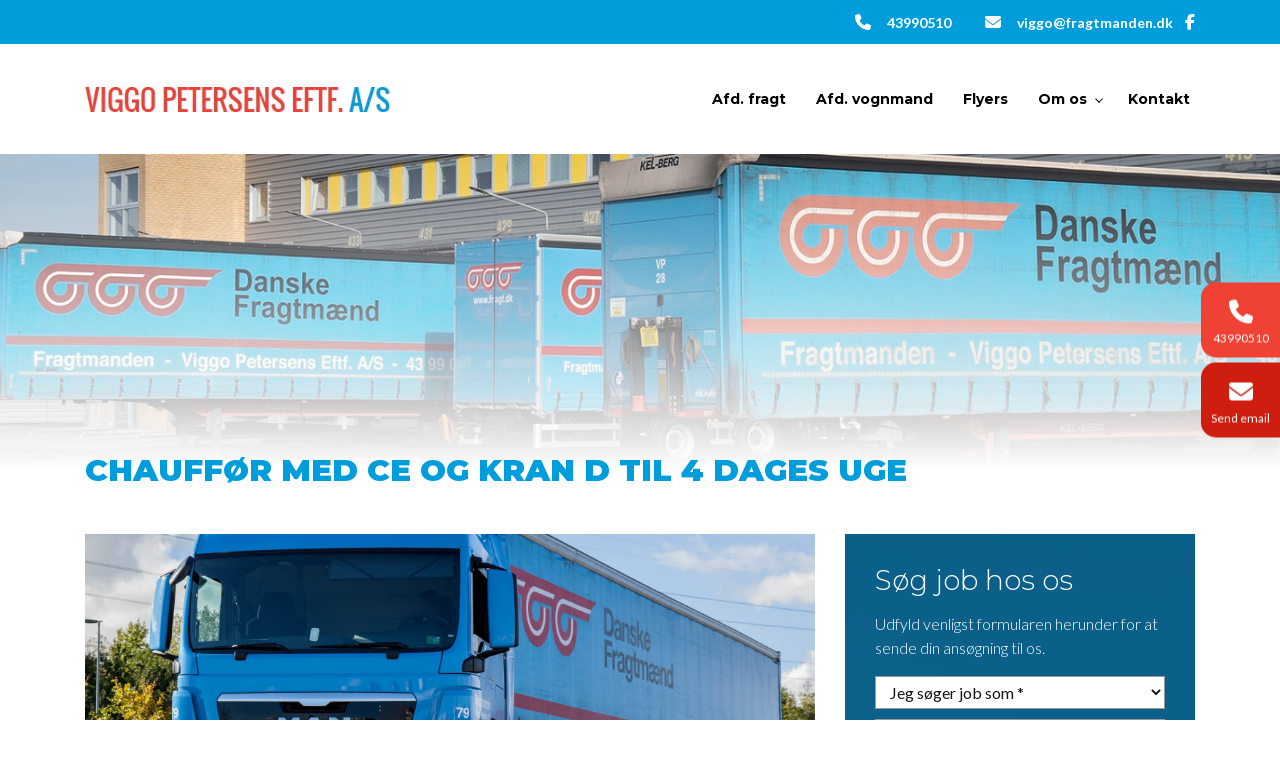

--- FILE ---
content_type: text/html; charset=UTF-8
request_url: https://fragtmanden.dk/nyheder/chauffoer-med-ce-og-kran-d-til-4-dages-uge
body_size: 9208
content:
<!DOCTYPE html>
<html lang="da" dir="ltr">
  <head>
    <script type="text/javascript">
var _iub = _iub || [];
_iub.csConfiguration = {"siteId":3831459,"cookiePolicyId":94825036,"lang":"da","storage":{"useSiteId":true}};
</script>
<script type="text/javascript" src="https://cs.iubenda.com/autoblocking/3831459.js"></script>
<script type="text/javascript" src="//cdn.iubenda.com/cs/iubenda_cs.js" charset="UTF-8" async></script>

<!-- Google Tag Manager -->
<script>(function(w,d,s,l,i){w[l]=w[l]||[];w[l].push({'gtm.start':
new Date().getTime(),event:'gtm.js'});var f=d.getElementsByTagName(s)[0],
j=d.createElement(s),dl=l!='dataLayer'?'&l='+l:'';j.async=true;j.src=
'https://www.googletagmanager.com/gtm.js?id='+i+dl;f.parentNode.insertBefore(j,f);
})(window,document,'script','dataLayer','GTM-KPHFTZ8');</script>
<!-- End Google Tag Manager -->

    <meta charset="utf-8" />
<meta name="description" content="Har du CE og min. kran D - og har du erfaring fra begge dele? Har du også erfaring men at køre med citytrailer? Kan du svare ja til dette - så har vi et job med stor frihedsgrad og mulighed for at have meget frihed samtidig med spændende job. Vi skal bruge en chauffør til at køre trækker til 2 aks. lukket Citytrailer til distributionskørsel og andre gange 2 aks. krantrailer til distributionskørsel fortrinsvis til private adresser. Vi forestiller os at du møder tirsdag til fredag fra klokken 10 til kl. 20. Fri hver mandag." />
<link rel="canonical" href="https://fragtmanden.dk/nyheder/chauffoer-med-ce-og-kran-d-til-4-dages-uge" />
<meta name="Generator" content="Drupal 10 (https://www.drupal.org)" />
<meta name="MobileOptimized" content="width" />
<meta name="HandheldFriendly" content="true" />
<meta name="viewport" content="width=device-width, initial-scale=1.0" />
<meta property="og:image" content="https://fragtmanden.dk/sites/default/files/2021-06/185006113_1803856973124897_2962583672038230620_n.jpg" />
<link rel="alternate" hreflang="da" href="https://fragtmanden.dk/nyheder/chauffoer-med-ce-og-kran-d-til-4-dages-uge" />
<link rel="alternate" hreflang="en" href="https://fragtmanden.dk/en/node/31" />
<link rel="icon" href="/sites/default/files/viggo-petersens-eftf-fav.png" type="image/png" />

    <title>​Chauffør med CE og kran D til 4 dages uge | Viggo Petersens Eftf. A/S</title>
    <link rel="stylesheet" media="all" href="/sites/default/files/css/css_Zr6i0CbCNZeqUw4UEXNG2HDyDfy2iW5065Dyo2oa--E.css?delta=0&amp;language=da&amp;theme=ewcustom&amp;include=[base64]" />
<link rel="stylesheet" media="all" href="/sites/default/files/css/css_AbSIzpOUR9FVVD_GkWMTn4uslXNn8FjirWtC4NJ6Fgw.css?delta=1&amp;language=da&amp;theme=ewcustom&amp;include=[base64]" />
<link rel="stylesheet" media="all" href="https://cdn.auxo.dk/v1/css/all.min.css" />
<link rel="stylesheet" media="all" href="/themes/ewbootstrap/css/fonts.css?t7ggoa" />
<link rel="stylesheet" media="all" href="/sites/default/files/css/css_zheSdFYbch75Rm1GNUQTivY7ulK0dcKs30ybZZ8tRbo.css?delta=4&amp;language=da&amp;theme=ewcustom&amp;include=[base64]" />

    
  </head>
  <body class="page-node-31 page-node-odd not-front not-logged-in node-article language-da">
    <!-- Google Tag Manager (noscript) -->
<noscript><iframe src="https://www.googletagmanager.com/ns.html?id=GTM-KPHFTZ8"
height="0" width="0" style="display:none;visibility:hidden"></iframe></noscript>
<!-- End Google Tag Manager (noscript) -->
        <a href="#main-content" class="visually-hidden focusable">
      Gå til hovedindhold
    </a>
    
      <div class="dialog-off-canvas-main-canvas" data-off-canvas-main-canvas>
    <div class="layout-container">

	<header class="top-section" role="banner">
		  <div class="main-content-wrapper">
    <div id="block-menu2">
  
    
      <header id="Menu2-6050a48c282ec" class="Menu2 Menu2-6050a48c282ec ">
	<div class="header   ">
					<div class="header__top top">
				<div class="container-lg">
					<div class="row">
						<div class="col-12">
							<div class="top__cols">
								<div class="top__col">
									<ol class="company-info">
	<li class="company-info__item">
	<div class="company-info__item-visual">
		<a href="tel:+4543990510"><i aria-hidden="true" class="fa fa-phone"></i></a>
	</div>

	<div class="company-info__item-content d-none d-md-block">
		<a href="tel:+4543990510">43990510</a>
	</div>
	</li>
	<li class="company-info__item">
	<div class="company-info__item-visual">
		<a href="mailto:viggo@fragtmanden.dk"><i aria-hidden="true" class="fa fa-envelope"></i></a>
	</div>

	<div class="company-info__item-content d-none d-md-block">
		<a href="mailto:viggo@fragtmanden.dk">viggo@fragtmanden.dk</a>
	</div>
	</li>
</ol>

								</div>
								<div class="top__col">
									<ol class="socials">
            <li class="socials__item">
            <a class="socials__link" target="_blank" href="https://www.facebook.com/Viggo-Petersens-EFTF-AS-499834603527147"><i class="fab fa-facebook-f"></i></a>
        </li>
                        </ol>
																	</div>
							</div>
						</div>
					</div>
				</div>
			</div>
				<div class="header__primary primary ">
			<div class="primary__container container-lg">
				<div class="primary__row row">
					<div class="primary__cols col-12">
						<div class="primary__col">
							<a href="https://fragtmanden.dk/" class="primary__logo" target="_self">
								<div class="media">  <picture>
                  <source srcset="/sites/default/files/styles/xl/public/viggo-petersens-eftf-logo.webp?itok=FUIWqJlB 1x" media="(min-width: 1200px)" type="image/webp" width="390" height="32"/>
              <source srcset="/sites/default/files/styles/lg/public/viggo-petersens-eftf-logo.webp?itok=HSBCyUf9 1x" media="(min-width: 992px)" type="image/webp" width="390" height="32"/>
              <source srcset="/sites/default/files/styles/md/public/viggo-petersens-eftf-logo.webp?itok=ZW0-ahbX 1x" media="(min-width: 768px)" type="image/webp" width="390" height="32"/>
              <source srcset="/sites/default/files/styles/sm/public/viggo-petersens-eftf-logo.webp?itok=45dlghEY 1x" media="(min-width: 576px)" type="image/webp" width="390" height="32"/>
              <source srcset="/sites/default/files/styles/xs/public/viggo-petersens-eftf-logo.webp?itok=XVYOf4g8 1x" media="(min-width: 0px)" type="image/webp" width="390" height="32"/>
              <source srcset="/sites/default/files/styles/xl/public/viggo-petersens-eftf-logo.png?itok=FUIWqJlB 1x" media="(min-width: 1200px)" type="image/png" width="390" height="32"/>
              <source srcset="/sites/default/files/styles/lg/public/viggo-petersens-eftf-logo.png?itok=HSBCyUf9 1x" media="(min-width: 992px)" type="image/png" width="390" height="32"/>
              <source srcset="/sites/default/files/styles/md/public/viggo-petersens-eftf-logo.png?itok=ZW0-ahbX 1x" media="(min-width: 768px)" type="image/png" width="390" height="32"/>
              <source srcset="/sites/default/files/styles/sm/public/viggo-petersens-eftf-logo.png?itok=45dlghEY 1x" media="(min-width: 576px)" type="image/png" width="390" height="32"/>
              <source srcset="/sites/default/files/styles/xs/public/viggo-petersens-eftf-logo.png?itok=XVYOf4g8 1x" media="(min-width: 0px)" type="image/png" width="390" height="32"/>
                  <img loading="lazy" src="/sites/default/files/styles/xs/public/viggo-petersens-eftf-logo.png?itok=XVYOf4g8" alt="" />

  </picture>
</div>

							</a>
						</div>
						<div class="primary__col">
							<div class="primary__navbar">
								<div class="primary__navbar-inner">
									<div class="primary__navbar-action">
										<button class="primary__navbar-action-toggle hamburger hamburger--boring" type="button" data-sidebar-toggle="right">
											<span class="icon hamburger-box">
												<span class="icon-inner hamburger-inner"></span>
											</span>
										</button>
									</div>
									<div class="primary__navbar-main primary__navbar-main--right js-sidebar">
										<nav class="menu menu--effect--1 js-menu" aria-label="main" data-hovertimeout="0">

											<div class="menu__head">
												<a href="https://fragtmanden.dk/" class="menu__head-logo" target="_self">
													<div class="media">  <picture>
                  <source srcset="/sites/default/files/styles/xl/public/viggo-petersens-eftf-logo_0.webp?itok=8MFUvh8t 1x" media="(min-width: 1200px)" type="image/webp" width="390" height="32"/>
              <source srcset="/sites/default/files/styles/lg/public/viggo-petersens-eftf-logo_0.webp?itok=CV8iTgU8 1x" media="(min-width: 992px)" type="image/webp" width="390" height="32"/>
              <source srcset="/sites/default/files/styles/md/public/viggo-petersens-eftf-logo_0.webp?itok=6oBR52Im 1x" media="(min-width: 768px)" type="image/webp" width="390" height="32"/>
              <source srcset="/sites/default/files/styles/sm/public/viggo-petersens-eftf-logo_0.webp?itok=JBctSlsA 1x" media="(min-width: 576px)" type="image/webp" width="390" height="32"/>
              <source srcset="/sites/default/files/styles/xs/public/viggo-petersens-eftf-logo_0.webp?itok=5CeLXpOW 1x" media="(min-width: 0px)" type="image/webp" width="390" height="32"/>
              <source srcset="/sites/default/files/styles/xl/public/viggo-petersens-eftf-logo_0.png?itok=8MFUvh8t 1x" media="(min-width: 1200px)" type="image/png" width="390" height="32"/>
              <source srcset="/sites/default/files/styles/lg/public/viggo-petersens-eftf-logo_0.png?itok=CV8iTgU8 1x" media="(min-width: 992px)" type="image/png" width="390" height="32"/>
              <source srcset="/sites/default/files/styles/md/public/viggo-petersens-eftf-logo_0.png?itok=6oBR52Im 1x" media="(min-width: 768px)" type="image/png" width="390" height="32"/>
              <source srcset="/sites/default/files/styles/sm/public/viggo-petersens-eftf-logo_0.png?itok=JBctSlsA 1x" media="(min-width: 576px)" type="image/png" width="390" height="32"/>
              <source srcset="/sites/default/files/styles/xs/public/viggo-petersens-eftf-logo_0.png?itok=5CeLXpOW 1x" media="(min-width: 0px)" type="image/png" width="390" height="32"/>
                  <img loading="lazy" src="/sites/default/files/styles/xs/public/viggo-petersens-eftf-logo_0.png?itok=5CeLXpOW" alt="" />

  </picture>
</div>

												</a>
												<button class="menu__head-toggle hamburger hamburger--boring" type="button" data-sidebar-toggle="right">
													<span class="icon hamburger-box">
														<span class="icon-inner hamburger-inner"></span>
													</span>
												</button>
											</div>

											<div class="menu__body menu__dropdown menu__dropdown--1">
												<div class="menu__dropdown-inner menu__dropdown-inner--1">
													<ol class="menu__list menu__list--1">
														    <li class="menu__item menu__item--1 menu__item-03109ff6-6451-4b05-9077-a06b15195c8a  ">
                    <a href="/afd-fragt" class="menu__link"  >
                
                <span>Afd. fragt</span>

                
                            </a>
        
            </li>
    <li class="menu__item menu__item--1 menu__item-f3755672-1c73-4117-943c-0ee14ec5dd83  ">
                    <a href="/vognmandskoersel-paa-hele-sjaelland" class="menu__link"  >
                
                <span>Afd. vognmand</span>

                
                            </a>
        
            </li>
    <li class="menu__item menu__item--1 menu__item-92bd47ab-5760-47d2-bb3b-1a5c05425a45  ">
                    <a href="/flyers" class="menu__link"  >
                
                <span>Flyers</span>

                
                            </a>
        
            </li>
    <li class="menu__item menu__item--1 menu__item-28c56b97-6d05-40b6-adfb-7ba5963e511b  ">
                    <a href="/om-viggo-petersens-eftf" class="menu__link"  >
                
                <span>Om os</span>

                
                                    <span class="toggle"><i class="icon--arrow"></i></span>
                            </a>
        
                    <div class="menu__dropdown menu__dropdown--2">
                <div class="menu__dropdown-inner menu__dropdown-inner--2">
                    <ol class="menu__list menu__list--2">
                            <li class="menu__item menu__item--2 menu__item-2b0c10d1-27fd-4141-9d25-9ee83354e85f  ">
                    <a href="/miljoepolitik-csr" class="menu__link"  >
                
                <span>CSR/Miljø</span>

                
                            </a>
        
            </li>
    <li class="menu__item menu__item--2 menu__item-c768f7af-9ac9-43a7-beba-5f47425582e2  ">
                    <a href="/chauffoer-job" class="menu__link"  >
                
                <span>Jobs</span>

                
                            </a>
        
            </li>
    <li class="menu__item menu__item--2 menu__item-2aadfc74-9211-4e25-883d-1ad9e061979e  ">
                    <a href="/vores-team" class="menu__link"  >
                
                <span>Mød Vores Team</span>

                
                            </a>
        
            </li>

                    </ol>
                </div>
            </div>
            </li>
    <li class="menu__item menu__item--1 menu__item-f124156b-0f1b-4230-87c7-1d2b5c8a08dc  ">
                    <a href="/kontakt" class="menu__link"  >
                
                <span>Kontakt</span>

                
                            </a>
        
            </li>

													</ol>
													<div class="menu__body-footer">
														<ol class="socials">
            <li class="socials__item">
            <a class="socials__link" target="_blank" href="https://www.facebook.com/Viggo-Petersens-EFTF-AS-499834603527147"><i class="fab fa-facebook-f"></i></a>
        </li>
                        </ol>
																											</div>
												</div>
											</div>
										</nav>
									</div>
								</div>
							</div>
						</div>
					</div>
				</div>
			</div>
		</div>
	</div>
</header>

  </div>

  </div>

	</header>

			  <div class="main-content-wrapper">
    <div id="block-slider4">
  
    
      <div id="Slider4rev3-6045d48c45953" class="carousel slide Slider4rev3  " data-randomize="true" data-ride="carousel"  data-interval="5000"  >

	
		<!-- Wrapper for slides -->
		<div class="carousel-inner">
			
							
                                            <div class="carousel-item carousel-item-1  active ">
                            <div class="media">  <picture>
                  <source srcset="/sites/default/files/styles/xl/public/a1.webp?itok=t4t5dlyN 1x" media="(min-width: 1200px)" type="image/webp" width="1600" height="376"/>
              <source srcset="/sites/default/files/styles/lg/public/a1.webp?itok=FOC7VET2 1x" media="(min-width: 992px)" type="image/webp" width="1199" height="282"/>
              <source srcset="/sites/default/files/styles/md/public/a1.webp?itok=PPefhFN8 1x" media="(min-width: 768px)" type="image/webp" width="991" height="233"/>
              <source srcset="/sites/default/files/styles/sm/public/a1.webp?itok=jyrXWgik 1x" media="(min-width: 576px)" type="image/webp" width="767" height="180"/>
              <source srcset="/sites/default/files/styles/xs/public/a1.webp?itok=ehb5SU5A 1x" media="(min-width: 0px)" type="image/webp" width="575" height="135"/>
              <source srcset="/sites/default/files/styles/xl/public/a1.jpg?itok=t4t5dlyN 1x" media="(min-width: 1200px)" type="image/jpeg" width="1600" height="376"/>
              <source srcset="/sites/default/files/styles/lg/public/a1.jpg?itok=FOC7VET2 1x" media="(min-width: 992px)" type="image/jpeg" width="1199" height="282"/>
              <source srcset="/sites/default/files/styles/md/public/a1.jpg?itok=PPefhFN8 1x" media="(min-width: 768px)" type="image/jpeg" width="991" height="233"/>
              <source srcset="/sites/default/files/styles/sm/public/a1.jpg?itok=jyrXWgik 1x" media="(min-width: 576px)" type="image/jpeg" width="767" height="180"/>
              <source srcset="/sites/default/files/styles/xs/public/a1.jpg?itok=ehb5SU5A 1x" media="(min-width: 0px)" type="image/jpeg" width="575" height="135"/>
                  <img loading="lazy" class="d-block w-100" src="/sites/default/files/styles/xs/public/a1.jpg?itok=ehb5SU5A" alt="" />

  </picture>
</div>

                            <div class="container Slider4rev3-carousel-content">
                                <div class="row">
                                    <div class="col-12 align-left">
                                        
                                    </div>
                                </div>
                            </div>
                        </div>
                    				
                                            <div class="carousel-item carousel-item-2 ">
                            <div class="media">  <picture>
                  <source srcset="/sites/default/files/styles/xl/public/a2.webp?itok=56W0VX6- 1x" media="(min-width: 1200px)" type="image/webp" width="1600" height="376"/>
              <source srcset="/sites/default/files/styles/lg/public/a2.webp?itok=UJ2ld5Ig 1x" media="(min-width: 992px)" type="image/webp" width="1199" height="282"/>
              <source srcset="/sites/default/files/styles/md/public/a2.webp?itok=vtzifcsn 1x" media="(min-width: 768px)" type="image/webp" width="991" height="233"/>
              <source srcset="/sites/default/files/styles/sm/public/a2.webp?itok=rYEcDR_a 1x" media="(min-width: 576px)" type="image/webp" width="767" height="180"/>
              <source srcset="/sites/default/files/styles/xs/public/a2.webp?itok=nCnnb81E 1x" media="(min-width: 0px)" type="image/webp" width="575" height="135"/>
              <source srcset="/sites/default/files/styles/xl/public/a2.jpg?itok=56W0VX6- 1x" media="(min-width: 1200px)" type="image/jpeg" width="1600" height="376"/>
              <source srcset="/sites/default/files/styles/lg/public/a2.jpg?itok=UJ2ld5Ig 1x" media="(min-width: 992px)" type="image/jpeg" width="1199" height="282"/>
              <source srcset="/sites/default/files/styles/md/public/a2.jpg?itok=vtzifcsn 1x" media="(min-width: 768px)" type="image/jpeg" width="991" height="233"/>
              <source srcset="/sites/default/files/styles/sm/public/a2.jpg?itok=rYEcDR_a 1x" media="(min-width: 576px)" type="image/jpeg" width="767" height="180"/>
              <source srcset="/sites/default/files/styles/xs/public/a2.jpg?itok=nCnnb81E 1x" media="(min-width: 0px)" type="image/jpeg" width="575" height="135"/>
                  <img loading="lazy" class="d-block w-100" src="/sites/default/files/styles/xs/public/a2.jpg?itok=nCnnb81E" alt="" />

  </picture>
</div>

                            <div class="container Slider4rev3-carousel-content">
                                <div class="row">
                                    <div class="col-12 align-left">
                                        
                                    </div>
                                </div>
                            </div>
                        </div>
                    				
                                            <div class="carousel-item carousel-item-3 ">
                            <div class="media">  <picture>
                  <source srcset="/sites/default/files/styles/xl/public/a3.webp?itok=KsdTPUvT 1x" media="(min-width: 1200px)" type="image/webp" width="1600" height="376"/>
              <source srcset="/sites/default/files/styles/lg/public/a3.webp?itok=KuEOXxHX 1x" media="(min-width: 992px)" type="image/webp" width="1199" height="282"/>
              <source srcset="/sites/default/files/styles/md/public/a3.webp?itok=TJZGoe5Q 1x" media="(min-width: 768px)" type="image/webp" width="991" height="233"/>
              <source srcset="/sites/default/files/styles/sm/public/a3.webp?itok=2JRLTW9B 1x" media="(min-width: 576px)" type="image/webp" width="767" height="180"/>
              <source srcset="/sites/default/files/styles/xs/public/a3.webp?itok=Fqc-Ia_j 1x" media="(min-width: 0px)" type="image/webp" width="575" height="135"/>
              <source srcset="/sites/default/files/styles/xl/public/a3.jpg?itok=KsdTPUvT 1x" media="(min-width: 1200px)" type="image/jpeg" width="1600" height="376"/>
              <source srcset="/sites/default/files/styles/lg/public/a3.jpg?itok=KuEOXxHX 1x" media="(min-width: 992px)" type="image/jpeg" width="1199" height="282"/>
              <source srcset="/sites/default/files/styles/md/public/a3.jpg?itok=TJZGoe5Q 1x" media="(min-width: 768px)" type="image/jpeg" width="991" height="233"/>
              <source srcset="/sites/default/files/styles/sm/public/a3.jpg?itok=2JRLTW9B 1x" media="(min-width: 576px)" type="image/jpeg" width="767" height="180"/>
              <source srcset="/sites/default/files/styles/xs/public/a3.jpg?itok=Fqc-Ia_j 1x" media="(min-width: 0px)" type="image/jpeg" width="575" height="135"/>
                  <img loading="lazy" class="d-block w-100" src="/sites/default/files/styles/xs/public/a3.jpg?itok=Fqc-Ia_j" alt="" />

  </picture>
</div>

                            <div class="container Slider4rev3-carousel-content">
                                <div class="row">
                                    <div class="col-12 align-left">
                                        
                                    </div>
                                </div>
                            </div>
                        </div>
                    									</div>

		<!-- Left and right controls -->
		
		<!-- Indicators -->
		
		<!-- Down button -->
		
	
</div>

  </div>
<div id="block-ewcustom-underside-titel">
  
    
      <div id="ew-title-1"  class="">
	<div class="container">
		<div class="row">
			<div class="col-12">
				<h1>​Chauffør med CE og kran D til 4 dages uge</h1>
			</div>
		</div>
	</div>
</div>
  </div>

  </div>

	
	
			<main role="main">
			<a id="main-content" tabindex="-1"></a>
			<div class="container content-container">
				<div class="row content-row">

															
					
											<div class="col-12 col-lg-7 col-xl-8 content-content">
							  <div class="main-content-wrapper">
    <div data-drupal-messages-fallback class="hidden"></div><div id="block-ewcustom-mainpagecontent">
  
    
      <article data-history-node-id="31">

  
    

  
  <div>
    
      <div>
              <div class="field_image">  <img loading="lazy" src="/sites/default/files/2021-06/185006113_1803856973124897_2962583672038230620_n.jpg" width="2000" height="1333" alt="​Chauffør med CE og kran D til 4 dages uge" />

</div>
          </div>
  
            <div class="body"><p>Har du CE og min. kran D - og har du erfaring fra begge dele?</p>

<p>Har du også erfaring men at køre med citytrailer?</p>

<p>Kan du svare ja til dette - så har vi et job med stor frihedsgrad og mulighed for at have meget frihed samtidig med spændende job.</p>

<p>Vi skal bruge en chauffør til at køre trækker til 2 aks. lukket Citytrailer til distributionskørsel og andre gange 2 aks. krantrailer til distributionskørsel fortrinsvis til private adresser.</p>

<p>Vi forestiller os at du møder tirsdag til fredag fra klokken 10 til kl. 20. Fri hver mandag.</p>

<p>Fragtmanden Viggo Petersens Eftf. A/S, er en del af Danske Fragtmænd og med 140 ansatte blandt de største fragtmands-forretninger i Danmark.</p>

<p>Vi har foruden fragtmandskørsel også en vognmandsafdeling. Vi aflønner efter overenskomsten mellem ATL og 3F, og har også en velfungerende personaleforening.</p>

<p>Udfyld formularen på vores hjemmeside. Du er også velkommen til at høre om jobbet ved at kontakte Adm. Direktør Peter Flensted på <a href="tel:+4529481276">29 48 12 76</a>.</p>

<p>Vi ønsker jobbet besat så hurtigt som muligt, men venter gerne på den rigtige mand.</p>
</div>
      
  </div>

</article>

  </div>

  </div>

						</div>
					
											<div class="col-12 col-lg-5 col-xl-4 content-sidebar-second">
							<div class="main-content-wrapper"><div id="block-webform1-3"><section id="ew-webform-1-rev4-60d08f634e582" class="ew-webform-1-rev4 ew-webform-1-rev4-60d08f634e582 " ><p class="ewh3">Søg job hos os</p><p>Udfyld venligst formularen herunder for at sende din ansøgning til os.</p><form class="webform-submission-form webform-submission-add-form webform-submission-jobansoegning-form webform-submission-jobansoegning-add-form webform-submission-jobansoegning-node-31-form webform-submission-jobansoegning-node-31-add-form js-webform-details-toggle webform-details-toggle" data-drupal-selector="webform-submission-jobansoegning-node-31-add-form" enctype="multipart/form-data" action="/nyheder/chauffoer-med-ce-og-kran-d-til-4-dages-uge" method="post" id="webform-submission-jobansoegning-node-31-add-form" accept-charset="UTF-8"><div class="js-form-item form-item form-type-select js-form-type-select form-item-soeger-job-som js-form-item-soeger-job-som form-no-label"><select data-drupal-selector="edit-soeger-job-som" id="edit-soeger-job-som" name="soeger_job_som" class="form-select required" required="required" aria-required="true"><option value="" selected="selected">Jeg søger job som *</option><option value="Chauffør">Chauffør</option><option value="Terminalarbejder">Terminalarbejder</option></select></div><div class="js-form-item form-item form-type-textfield js-form-type-textfield form-item-navn js-form-item-navn form-no-label"><input data-drupal-selector="edit-navn" type="text" id="edit-navn" name="navn" value="" size="60" maxlength="255" placeholder="Navn *" class="form-text required" required="required" aria-required="true" /></div><div class="js-form-item form-item form-type-textfield js-form-type-textfield form-item-adresse js-form-item-adresse form-no-label"><input data-drupal-selector="edit-adresse" type="text" id="edit-adresse" name="adresse" value="" size="60" maxlength="255" placeholder="Adresse *" class="form-text required" required="required" aria-required="true" /></div><div class="js-form-item form-item form-type-textfield js-form-type-textfield form-item-postnummer-og-by js-form-item-postnummer-og-by form-no-label"><input data-drupal-selector="edit-postnummer-og-by" type="text" id="edit-postnummer-og-by" name="postnummer_og_by" value="" size="60" maxlength="255" placeholder="Postnr. og by *" class="form-text required" required="required" aria-required="true" /></div><div class="js-form-item form-item form-type-textfield js-form-type-textfield form-item-telefon js-form-item-telefon form-no-label"><input data-drupal-selector="edit-telefon" type="text" id="edit-telefon" name="telefon" value="" size="60" maxlength="255" placeholder="Telefon *" class="form-text required" required="required" aria-required="true" /></div><div class="js-form-item form-item form-type-email js-form-type-email form-item-e-mail js-form-item-e-mail form-no-label"><input data-drupal-selector="edit-e-mail" type="email" id="edit-e-mail" name="e_mail" value="" size="60" maxlength="254" placeholder="E-mail *" class="form-email required" required="required" aria-required="true" /></div><div class="js-form-item form-item form-type-date js-form-type-date form-item-foedselsdato js-form-item-foedselsdato"><label for="edit-foedselsdato" class="js-form-required form-required">Fødselsdato</label><input type="date" data-drupal-selector="edit-foedselsdato" id="edit-foedselsdato" name="foedselsdato" value="" class="form-date required" required="required" aria-required="true" /></div><div class="js-form-item form-item form-type-textarea js-form-type-textarea form-item-tidligere-arbejde js-form-item-tidligere-arbejde form-no-label"><div><textarea data-drupal-selector="edit-tidligere-arbejde" id="edit-tidligere-arbejde" name="tidligere_arbejde" rows="5" cols="60" placeholder="Tidligere arbejde" class="form-textarea"></textarea></div></div><div class="js-form-item form-item form-type-textfield js-form-type-textfield form-item-uddannelse js-form-item-uddannelse form-no-label"><input data-drupal-selector="edit-uddannelse" type="text" id="edit-uddannelse" name="uddannelse" value="" size="60" maxlength="255" placeholder="Uddannelse (skole/faglig uddannelse - afsluttet år)" class="form-text" /></div><div class="js-form-item form-item form-type-select js-form-type-select form-item-koerekort js-form-item-koerekort"><label for="edit-koerekort" class="js-form-required form-required">Kørekort (ved flere - Shift og vælg)</label><select data-drupal-selector="edit-koerekort" multiple="multiple" name="koerekort[]" id="edit-koerekort" class="form-select required" required="required" aria-required="true"><option value="B - Personbil">B - Personbil</option><option value="C1 - Lille lastbil">C1 - Lille lastbil</option><option value="C- Stor lastbil">C- Stor lastbil</option><option value="C1E - Stort påhængskøretøj">C1E - Stort påhængskøretøj</option><option value="CE - Hængerkort">CE - Hængerkort</option></select></div><div class="js-form-item form-item form-type-select js-form-type-select form-item-kvalifikationer-kran- js-form-item-kvalifikationer-kran- form-no-label"><select data-drupal-selector="edit-kvalifikationer-kran-" id="edit-kvalifikationer-kran-" name="kvalifikationer_kran_" class="form-select required" required="required" aria-required="true"><option value="" selected="selected">Kvalifikationer (kran) *</option><option value="D">D</option><option value="E">E</option><option value="Ingen">Ingen</option></select></div><div class="js-form-item form-item form-type-select js-form-type-select form-item-eu-kvalifikationsbevis js-form-item-eu-kvalifikationsbevis form-no-label"><select data-drupal-selector="edit-eu-kvalifikationsbevis" id="edit-eu-kvalifikationsbevis" name="eu_kvalifikationsbevis" class="form-select required" required="required" aria-required="true"><option value="" selected="selected">Har du EU-kvalifikationsbevis? *</option><option value="Ja">Ja</option><option value="Nej">Nej</option></select></div><div class="js-form-item form-item form-type-select js-form-type-select form-item-foererkort js-form-item-foererkort form-no-label"><select data-drupal-selector="edit-foererkort" id="edit-foererkort" name="foererkort" class="form-select required" required="required" aria-required="true"><option value="" selected="selected">Har du Førerkort? *</option><option value="Ja">Ja</option><option value="Nej">Nej</option></select></div><div class="js-form-item form-item form-type-select js-form-type-select form-item-adr-bevis js-form-item-adr-bevis form-no-label"><select data-drupal-selector="edit-adr-bevis" id="edit-adr-bevis" name="adr_bevis" class="form-select required" required="required" aria-required="true"><option value="" selected="selected">Har du ADR bevis? *</option><option value="Ja">Ja</option><option value="Nej">Nej</option></select></div><div class="js-form-item form-item form-type-select js-form-type-select form-item-truckkort js-form-item-truckkort form-no-label"><select data-drupal-selector="edit-truckkort" id="edit-truckkort" name="truckkort" class="form-select required" required="required" aria-required="true"><option value="" selected="selected">Har du truckkort? *</option><option value="Ja">Ja</option><option value="Nej">Nej</option></select></div><div class="js-form-item form-item form-type-date js-form-type-date form-item-tiltraedelsesdato js-form-item-tiltraedelsesdato"><label for="edit-tiltraedelsesdato">Ønsket tiltrædelsesdato</label><input type="date" data-drupal-selector="edit-tiltraedelsesdato" id="edit-tiltraedelsesdato" name="tiltraedelsesdato" value="" class="form-date" /></div><div class="js-form-item form-item form-type-textarea js-form-type-textarea form-item-yderligere-tilfoejelser js-form-item-yderligere-tilfoejelser form-no-label"><div><textarea data-drupal-selector="edit-yderligere-tilfoejelser" id="edit-yderligere-tilfoejelser" name="yderligere_tilfoejelser" rows="5" cols="60" placeholder="Yderligere tilføjelser" class="form-textarea"></textarea></div></div><div id="ajax-wrapper"><div class="js-form-item form-item form-type-managed-file js-form-type-managed-file form-item-dokument-eller-billede js-form-item-dokument-eller-billede"><label for="edit-dokument-eller-billede-upload" id="edit-dokument-eller-billede--label">Upload af dokument eller billede</label><div id="edit-dokument-eller-billede" class="js-form-managed-file form-managed-file"><input aria-describedby="edit-dokument-eller-billede--description" data-drupal-selector="edit-dokument-eller-billede-upload" type="file" id="edit-dokument-eller-billede-upload" name="files[dokument_eller_billede]" size="22" class="js-form-file form-file" /><input class="js-hide button js-form-submit form-submit" data-drupal-selector="edit-dokument-eller-billede-upload-button" formnovalidate="formnovalidate" type="submit" id="edit-dokument-eller-billede-upload-button" name="dokument_eller_billede_upload_button" value="Upload" /><input data-drupal-selector="edit-dokument-eller-billede-fids" type="hidden" name="dokument_eller_billede[fids]" /></div><div class="description"><div id="edit-dokument-eller-billede--description" class="webform-element-description">Kun én fil.<br />16 MB grænse.<br />Tilladte typer: jpg, jpeg, png, rtf, odf, pdf, doc, docx.
</div></div></div></div><div data-drupal-selector="edit-actions" class="form-actions webform-actions js-form-wrapper form-wrapper" id="edit-actions"><input class="webform-button--submit button button--primary js-form-submit form-submit" data-drupal-selector="edit-actions-submit" type="submit" id="edit-actions-submit" name="op" value="Send jobansøgning" /></div><input autocomplete="off" data-drupal-selector="form-dwuzujjuvvjktruh-r93hgnww4utr154adl12r4f-u0" type="hidden" name="form_build_id" value="form-dWUzuJjUvVJkTRuh_R93HGnww4utr154adL12r4F_u0" /><input data-drupal-selector="edit-webform-submission-jobansoegning-node-31-add-form" type="hidden" name="form_id" value="webform_submission_jobansoegning_node_31_add_form" /><div  data-drupal-selector="edit-captcha" class="captcha captcha-type-challenge--recaptcha-v3" data-nosnippet><div class="captcha__element"><input data-drupal-selector="edit-captcha-sid" type="hidden" name="captcha_sid" value="6138" /><input data-drupal-selector="edit-captcha-token" type="hidden" name="captcha_token" value="OhdcRa_O8naxX11KzGJ3W_xby8XdVukrLRvTkY-8034" /><input id="recaptcha-v3-token" class="recaptcha-v3-token" data-recaptcha-v3-action="recaptcha_v3" data-recaptcha-v3-site-key="6LePzCUkAAAAAE6rf_St-F9YhDCWPS4Gghbnnv4g" data-drupal-selector="edit-captcha-response" type="hidden" name="captcha_response" value="" /></div></div></form></section></div></div>
						</div>
					
				</div>
			</div>
		</main>
	
	
	
	
			<footer role="contentinfo">
			  <div class="main-content-wrapper">
    <div id="block-footer3">
  
    
      <footer id="Footer3-606da2902b0f0" class="Footer3 Footer3-606da2902b0f0 ">
	<section class="footer footer--2cols  js-footer--fixed-copyright">
		<div class="footer__container">
			<div class="footer__main">
								<section class="footer__content">
											<div class="primary">
							<div class="container">
								<div class="row">
									<div class="col-12">
										<div class="primary__cols">

																							<article class="primary__box ">
													<div class="primary__box-inner">
																													<header class="primary__box-hd">
																<p class="primary__box-headline">Firmainfo</p>
															</header>
																												<section class="primary__box-bd">
																															<ol class="custom-ol">
	<li><i class="fas fa-user fa-fw"></i><strong>Viggo Petersens Eftf. A/S</strong></li>
	<li><i class="fas fa-map-marker-alt fa-fw"></i>Letland Allé 3, Opgang 47, 2630 Taastrup</li>
	<li><i class="fas fa-phone fa-fw"></i>Tlf: <a href="tel:+4543990510">43990510</a></li>
	<li><i class="fas fa-envelope fa-fw"></i>E-mail: <a href="mailto:viggo@fragtmanden.dk">viggo@fragtmanden.dk</a></li>
	<li><i class="fas fa-credit-card fa-fw"></i>CVR: 82313419</li>
</ol>

<p><a href="https://www.fragt.dk/" target="_blank"><img alt="Danske Fragtmænd logo" class="df" data-entity-type="file" data-entity-uuid="c8a8bcab-5d2d-4c11-bed7-03466b1b7de6" src="/sites/default/files/inline-images/Logo-high-resolution-%28300ppi%29.png" width="1192" height="355" loading="lazy"></a></p>

															
																													</section>
													</div>
												</article>
																							<article class="primary__box ">
													<div class="primary__box-inner">
																													<header class="primary__box-hd">
																<p class="primary__box-headline">Quicklinks</p>
															</header>
																												<section class="primary__box-bd">
																															<nav class="quick">
    <ol class="quick__list">
                    <li class="quick__item ">
                <a class="quick__link" href="/afd-fragt"  >
                    Afd. fragt
                </a>
            </li>
                    <li class="quick__item ">
                <a class="quick__link" href="/vognmandskoersel-paa-hele-sjaelland"  >
                    Afd. vognmand
                </a>
            </li>
                    <li class="quick__item ">
                <a class="quick__link" href="/flyers"  >
                    Flyers
                </a>
            </li>
                    <li class="quick__item ">
                <a class="quick__link" href="/om-viggo-petersens-eftf"  >
                    Om os
                </a>
            </li>
                    <li class="quick__item ">
                <a class="quick__link" href="/kontakt"  >
                    Kontakt
                </a>
            </li>
            </ol>
</nav>
															
																													</section>
													</div>
												</article>
											
										</div>
									</div>
								</div>
							</div>
						</div>
														</section>
			</div>
			<div class="footer__visual">
				<div class="footer__visual-inner">
											<div class="media">  <picture>
                  <source srcset="/sites/default/files/styles/xl/public/a1_0.webp?itok=e-zg5tzK 1x" media="(min-width: 1200px)" type="image/webp" width="1600" height="376"/>
              <source srcset="/sites/default/files/styles/lg/public/a1_0.webp?itok=GvoFKaDL 1x" media="(min-width: 992px)" type="image/webp" width="1199" height="282"/>
              <source srcset="/sites/default/files/styles/md/public/a1_0.webp?itok=4L-ovOXp 1x" media="(min-width: 768px)" type="image/webp" width="991" height="233"/>
              <source srcset="/sites/default/files/styles/sm/public/a1_0.webp?itok=aAejKqnm 1x" media="(min-width: 576px)" type="image/webp" width="767" height="180"/>
              <source srcset="/sites/default/files/styles/xs/public/a1_0.webp?itok=s5fMdKPD 1x" media="(min-width: 0px)" type="image/webp" width="575" height="135"/>
              <source srcset="/sites/default/files/styles/xl/public/a1_0.jpg?itok=e-zg5tzK 1x" media="(min-width: 1200px)" type="image/jpeg" width="1600" height="376"/>
              <source srcset="/sites/default/files/styles/lg/public/a1_0.jpg?itok=GvoFKaDL 1x" media="(min-width: 992px)" type="image/jpeg" width="1199" height="282"/>
              <source srcset="/sites/default/files/styles/md/public/a1_0.jpg?itok=4L-ovOXp 1x" media="(min-width: 768px)" type="image/jpeg" width="991" height="233"/>
              <source srcset="/sites/default/files/styles/sm/public/a1_0.jpg?itok=aAejKqnm 1x" media="(min-width: 576px)" type="image/jpeg" width="767" height="180"/>
              <source srcset="/sites/default/files/styles/xs/public/a1_0.jpg?itok=s5fMdKPD 1x" media="(min-width: 0px)" type="image/jpeg" width="575" height="135"/>
                  <img loading="lazy" src="/sites/default/files/styles/xs/public/a1_0.jpg?itok=s5fMdKPD" alt="" />

  </picture>
</div>

									</div>
			</div>
		</div>
	</section>
</footer>
  </div>
<div id="block-ewcustom-cta2">
  
    
      <div id="ew-cta-2"  class="">
  <div class="cta-flex">
                                    <a href="tel:+4543990510" class="cta-2-primary" style="background-color: " >
                    <div class="cta-2-primary-icon">
                        <i class="fas fa-phone"></i>
                    </div>
                    <div class="cta-2-primary-value">
                        43990510
                    </div>
                </a>
                                                                    <a href="mailto:viggo@fragtmanden.dk" class="cta-2-primary" style="background-color: #CF1E10" >
                    <div class="cta-2-primary-icon">
                        <i class="fas fa-envelope"></i>
                    </div>
                    <div class="cta-2-primary-value">
                        Send email
                    </div>
                </a>
                        </div>
</div>
  </div>
<div id="block-copyright1">
  
    
      <section id="Copyright1-606da3009e84a" class="Copyright1 Copyright1-606da3009e84a">
	<div class="copyright copyright--with-socials">
    	<div class="container">
      		<div class="row">
        		<div class="col-12">
					<div class="copyright__cols">
						<div class="copyright__col">
							<span class="copyright__info">Copyright &#169; 2026 - Viggo Petersens Eftf. A/S<span class="copyright__info-cvr">, CVR 82313419 | <a href="https://www.iubenda.com/privacy-policy/94825036" class="iubenda-white iubenda-noiframe iubenda-embed iubenda-noiframe " title="Privatlivspolitik ">Privatlivspolitik</a><script type="text/javascript">(function (w,d) {var loader = function () {var s = d.createElement("script"), tag = d.getElementsByTagName("script")[0]; s.src="https://cdn.iubenda.com/iubenda.js"; tag.parentNode.insertBefore(s,tag);}; if(w.addEventListener){w.addEventListener("load", loader, false);}else if(w.attachEvent){w.attachEvent("onload", loader);}else{w.onload = loader;}})(window, document);</script> <a href="https://www.iubenda.com/privacy-policy/94825036/cookie-policy" class="iubenda-white iubenda-noiframe iubenda-embed iubenda-noiframe " title="Cookiepolitik ">Cookiepolitik</a><script type="text/javascript">(function (w,d) {var loader = function () {var s = d.createElement("script"), tag = d.getElementsByTagName("script")[0]; s.src="https://cdn.iubenda.com/iubenda.js"; tag.parentNode.insertBefore(s,tag);}; if(w.addEventListener){w.addEventListener("load", loader, false);}else if(w.attachEvent){w.attachEvent("onload", loader);}else{w.onload = loader;}})(window, document);</script></span></span>
							<span class="copyright__ew"></span>
						</div>
						<div class="copyright__col">
							<span class="copyright__ew"></span>		
							<ol class="socials">
            <li class="socials__item">
            <a class="socials__link" target="_blank" href="https://www.facebook.com/Viggo-Petersens-EFTF-AS-499834603527147"><i class="fab fa-facebook-f"></i></a>
        </li>
                        </ol>
						</div>
					</div>
        		</div>
      		</div>
    	</div>
					<button onclick="window.scrollTo({ top: 0, left: 0, behavior: 'smooth'});" class="copyright__arrow">
				<i class="fa fa-angle-up"></i>
			</button>
		  	</div>
</section>
  </div>

  </div>

		</footer>
	</div>
  </div>

    
    <script type="application/json" data-drupal-selector="drupal-settings-json">{"path":{"baseUrl":"\/","pathPrefix":"","currentPath":"node\/31","currentPathIsAdmin":false,"isFront":false,"currentLanguage":"da"},"pluralDelimiter":"\u0003","suppressDeprecationErrors":true,"ajaxPageState":{"libraries":"[base64]","theme":"ewcustom","theme_token":null},"ajaxTrustedUrl":{"form_action_p_pvdeGsVG5zNF_XLGPTvYSKCf43t8qZYSwcfZl2uzM":true,"\/nyheder\/chauffoer-med-ce-og-kran-d-til-4-dages-uge?ajax_form=1":true,"\/nyheder\/chauffoer-med-ce-og-kran-d-til-4-dages-uge?element_parents=elements\/dokument_eller_billede\u0026ajax_form=1":true},"ajax":{"edit-captcha-response":{"callback":"recaptcha_v3_ajax_callback","event":"change","url":"\/nyheder\/chauffoer-med-ce-og-kran-d-til-4-dages-uge?ajax_form=1","httpMethod":"POST","dialogType":"ajax","submit":{"_triggering_element_name":"captcha_response"}},"edit-dokument-eller-billede-upload-button":{"callback":["Drupal\\file\\Element\\ManagedFile","uploadAjaxCallback"],"wrapper":"ajax-wrapper","effect":"fade","progress":{"type":"throbber","message":null},"event":"mousedown","keypress":true,"prevent":"click","url":"\/nyheder\/chauffoer-med-ce-og-kran-d-til-4-dages-uge?element_parents=elements\/dokument_eller_billede\u0026ajax_form=1","httpMethod":"POST","dialogType":"ajax","submit":{"_triggering_element_name":"dokument_eller_billede_upload_button","_triggering_element_value":"Upload"}}},"file":{"elements":{"#edit-dokument-eller-billede-upload":"jpg,jpeg,png,rtf,odf,pdf,doc,docx"}},"webform":{"dateFirstDay":1},"Slider4rev3":{"uid":"6045d48c45953"},"user":{"uid":0,"permissionsHash":"451013acb770486f61535919708d0bc0cd3ad2feef2a4e14650ea14a1a0e31b2"}}</script>
<script src="/sites/default/files/js/js_uqXPKonsf0cx7xaWPVxvFvrojlgCTJvLei5WFb89sYE.js?scope=footer&amp;delta=0&amp;language=da&amp;theme=ewcustom&amp;include=[base64]"></script>
<script src="/core/misc/drupalSettingsLoader.js?v=10.5.8" data-cookieconsent="ignore"></script>
<script src="/core/misc/drupal.js?v=10.5.8" data-cookieconsent="ignore"></script>
<script src="/core/misc/drupal.init.js?v=10.5.8" data-cookieconsent="ignore"></script>
<script src="/sites/default/files/js/js_Ot56WZpLC-VMylp2PX-r2nycgsitxmbx5GlAKVWAp2k.js?scope=footer&amp;delta=4&amp;language=da&amp;theme=ewcustom&amp;include=[base64]"></script>

    
  </body>
</html>


--- FILE ---
content_type: text/css
request_url: https://fragtmanden.dk/themes/ewbootstrap/css/fonts.css?t7ggoa
body_size: -10
content:
@import url('https://fonts.googleapis.com/css2?family=Montserrat:wght@300;400;700;900&display=swap');
@import url('https://fonts.googleapis.com/css2?family=Lato:wght@300;400;700&display=swap');



--- FILE ---
content_type: text/css
request_url: https://fragtmanden.dk/sites/default/files/css/css_zheSdFYbch75Rm1GNUQTivY7ulK0dcKs30ybZZ8tRbo.css?delta=4&language=da&theme=ewcustom&include=eJx9kcFuhCAQQH9oVVQ0etw06a3pYTfpsRlgZG1RDIx1_ftibWpts3sBZt6bzAASBpIXSAR4PEjrMFFuHMDE8AbXA07CWPnuk4fzMfsV2WF2rb5QGpWsVJAzVmPFYTMerSV0-YqzmmWCNWzDT9iPWYAFA17JrMpQbvBkWoWOO_xY6nmhgsKLusg35dySwXSLX1A01nVpqOGhRrGqKXOORfU1dJjFk4MhOT6fdvHPaZdtbE8wobcd3spH09Kwpx3XxgowkafZtL3eIbM8lrDXZRw5erLdX9vPnrBbv2Fab5N87zEa7LCnWAHdgUjQGh-T1drc1jroQaN6bdp7EnofrH98WT4BKVbOcA
body_size: 7775
content:
/* @license GPL-2.0-or-later https://www.drupal.org/licensing/faq */
html{height:auto;min-height:100%;}body{overflow-x:hidden;height:100%;min-height:100vh;position:relative;font-family:Lato;}.layout-container{overflow:hidden;display:flex;flex-direction:column;min-height:100vh;width:100%;background-color:#ffffff;}body img{max-width:100%;height:auto;}.btn{font-family:Montserrat;}h1,h2,h3,h4,h5,h6,.ewh1,.ewh2,.ewh3,.ewh4,.ewh5,.ewh6{font-family:Montserrat;margin-bottom:0.5rem;line-height:1.2;}p{font-family:Lato;font-weight:400;}h1,.ewh1{font-size:1.7rem;font-weight:400;}h2,.ewh2{font-size:1.5rem;font-weight:400;}h3,.ewh3{font-size:1.35rem;font-weight:400;}h4,.ewh4{font-size:1.5rem;font-weight:500;}h5,.ewh5{font-size:1rem;font-weight:400;}h6,.ewh6{font-size:1rem;font-weight:500;}@media (min-width:576px){h1,.ewh1{font-size:1.9rem;font-weight:400;}h2,.ewh2{font-size:1.7rem;font-weight:400;}h3,.ewh3{font-size:1.45rem;font-weight:400;}h4,.ewh4{font-size:1.5rem;font-weight:500;}h5,.ewh5{font-size:1rem;font-weight:400;}h6,.ewh6{font-size:1rem;font-weight:500;}}@media (min-width:768px){h1,.ewh1{font-size:2rem;font-weight:400;}h2,.ewh2{font-size:1.8rem;font-weight:400;}h3,.ewh3{font-size:1.55rem;font-weight:400;}h4,.ewh4{font-size:1.5rem;font-weight:500;}h5,.ewh5{font-size:1.05rem;font-weight:400;}h6,.ewh6{font-size:1rem;font-weight:500;}}@media (min-width:992px){h1,.ewh1{font-size:2.3rem;font-weight:400;}h2,.ewh2{font-size:2rem;font-weight:400;}h3,.ewh3{font-size:1.65rem;font-weight:400;}h4,.ewh4{font-size:1.5rem;font-weight:500;}h5,.ewh5{font-size:1.15rem;font-weight:400;}h6,.ewh6{font-size:1rem;font-weight:500;}}@media (min-width:1200px){h1,.ewh1{font-size:2.5rem;font-weight:400;}h2,.ewh2{font-size:2rem;font-weight:400;}h3,.ewh3{font-size:1.75rem;font-weight:400;}h4,.ewh4{font-size:1.5rem;font-weight:500;}h5,.ewh5{font-size:1.25rem;font-weight:400;}h6,.ewh6{font-size:1rem;font-weight:500;}}main{padding:30px 0px;}.webform-submission-form input,.webform-submission-form textarea{width:100%;border:1px solid #dddddd;padding:7px 15px;margin:7px 0px;background:#ffffff;}.webform-submission-form .form-submit{background:#ef4134;color:#ffffff;border:none;padding:10px 0px;font-weight:900;text-transform:uppercase;}#drupal-live-announce{display:none;}.two-cols{-webkit-column-count:2;-moz-column-count:2;column-count:2;-webkit-column-gap:1em;-moz-column-gap:1em;column-gap:1em;display:block;-webkit-perspective:1;}.two-cols blockquote{-webkit-column-break-inside:avoid;page-break-inside:avoid;break-inside:avoid;border-left:0;font-size:inherit;padding:0;margin:0 0 10px;}.btn-cta{background-color:#ef4134;border-color:#ef4134;}.btn-cta:hover{filter:brightness(85%);}a[href^="mailto:"],a[href^="tel:"],a.cta{font-weight:700;color:#ef4134;}.heading-404{font-size:80px;color:#103347;}.heading-404 i{margin-right:20px;}#block-googlemaps iframe,#block-ewcustom-googlemaps iframe{margin:0;width:100%;margin-bottom:-6px;height:450px;}.not-front.logged-in main #block-ewcustom-mainpagecontent article:nth-child(1){min-height:20px;}.visually_hidden{display:none;}
.extrabold{font-weight:900;}#block-ewcustom-cta2 .contextual{display:none;}#block-ewcustom-views-block-ewapp-kontekstuelt-galleri-block-1 .views-row{margin-bottom:30px;}#block-ewcustom-googlemaps iframe{margin:0;width:100%;margin-bottom:-6px;height:450px;}@media (min-width:576px){}@media (min-width:768px){}@media (min-width:992px){}@media (min-width:1200px){}
.lb-loader,.lightbox{text-align:center;line-height:0;position:absolute;left:0}body.lb-disable-scrolling{overflow:hidden}.lightboxOverlay{position:absolute;top:0;left:0;z-index:9999;background-color:#000;filter:alpha(Opacity=80);opacity:.8;display:none}.lightbox{width:100%;z-index:10000;font-weight:400;outline:0}.lightbox .lb-image{display:block;height:auto;max-width:inherit;max-height:none;border-radius:3px;border:4px solid #fff}.lightbox a img{border:none}.lb-outerContainer{position:relative;width:250px;height:250px;margin:0 auto;border-radius:4px;background-color:#fff}.lb-outerContainer:after{content:"";display:table;clear:both}.lb-loader{top:43%;height:25%;width:100%}.lb-cancel{display:block;width:32px;height:32px;margin:0 auto;background:url(/themes/ewbootstrap/libraries/lightbox2/images/loading.gif) no-repeat}.lb-nav{position:absolute;top:0;left:0;height:100%;width:100%;z-index:10}.lb-container>.nav{left:0}.lb-nav a{outline:0;background-image:url([data-uri])}.lb-next,.lb-prev{height:100%;cursor:pointer;display:block}.lb-nav a.lb-prev{width:34%;left:0;float:left;background:url(/themes/ewbootstrap/libraries/lightbox2/images/prev.png) left 48% no-repeat;filter:alpha(Opacity=0);opacity:0;-webkit-transition:opacity .6s;-moz-transition:opacity .6s;-o-transition:opacity .6s;transition:opacity .6s}.lb-nav a.lb-prev:hover{filter:alpha(Opacity=100);opacity:1}.lb-nav a.lb-next{width:64%;right:0;float:right;background:url(/themes/ewbootstrap/libraries/lightbox2/images/next.png) right 48% no-repeat;filter:alpha(Opacity=0);opacity:0;-webkit-transition:opacity .6s;-moz-transition:opacity .6s;-o-transition:opacity .6s;transition:opacity .6s}.lb-nav a.lb-next:hover{filter:alpha(Opacity=100);opacity:1}.lb-dataContainer{margin:0 auto;padding-top:5px;width:100%;border-bottom-left-radius:4px;border-bottom-right-radius:4px}.lb-dataContainer:after{content:"";display:table;clear:both}.lb-data{padding:0 4px;color:#ccc}.lb-data .lb-details{width:85%;float:left;text-align:left;line-height:1.1em}.lb-data .lb-caption{font-size:13px;font-weight:700;line-height:1em}.lb-data .lb-caption a{color:#4ae}.lb-data .lb-number{display:block;clear:left;padding-bottom:1em;font-size:12px;color:#999}.lb-data .lb-close{display:block;float:right;width:30px;height:30px;background:url(/themes/ewbootstrap/libraries/lightbox2/images/close.png) top right no-repeat;text-align:right;outline:0;filter:alpha(Opacity=70);opacity:.7;-webkit-transition:opacity .2s;-moz-transition:opacity .2s;-o-transition:opacity .2s;transition:opacity .2s}.lb-data .lb-close:hover{cursor:pointer;filter:alpha(Opacity=100);opacity:1}
body img{height:auto;}.breaker__visual__inner{overflow:hidden !important;}.breaker__visual__inner picture{width:100%;}#user-login-form input{background:#eaeaea !important;color:#000 !important;width:100%;}
.lity{z-index:9990;position:fixed;top:0;right:0;bottom:0;left:0;white-space:nowrap;background:#0b0b0b;background:rgba(0,0,0,0.9);outline:none !important;opacity:0;transition:opacity 0.3s ease;}.lity.lity-opened{opacity:1;}.lity.lity-closed{opacity:0;}.lity *{box-sizing:border-box;}.lity-wrap{z-index:9990;position:fixed;top:0;right:0;bottom:0;left:0;text-align:center;outline:none !important;}.lity-wrap:before{content:"";display:inline-block;height:100%;vertical-align:middle;margin-right:-0.25em;}.lity-loader{z-index:9991;color:#fff;position:absolute;top:50%;margin-top:-0.8em;width:100%;text-align:center;font-size:14px;font-family:Arial,Helvetica,sans-serif;opacity:0;transition:opacity 0.3s ease;}.lity-loading .lity-loader{opacity:1;}.lity-container{z-index:9992;position:relative;text-align:left;vertical-align:middle;display:inline-block;white-space:normal;max-width:100%;max-height:100%;outline:none !important;}.lity-content{z-index:9993;width:100%;transform:scale(1);transition:transform 0.3s ease;}.lity-loading .lity-content,.lity-closed .lity-content{transform:scale(0.8);}.lity-content:after{content:"";position:absolute;left:0;top:0;bottom:0;display:block;right:0;width:auto;height:auto;z-index:-1;box-shadow:0 0 8px rgba(0,0,0,0.6);}.lity-close{z-index:9994;width:35px;height:35px;position:fixed;right:0;top:0;-webkit-appearance:none;cursor:pointer;text-decoration:none;text-align:center;padding:0;color:#fff;font-style:normal;font-size:35px;font-family:Arial,Baskerville,monospace;line-height:35px;text-shadow:0 1px 2px rgba(0,0,0,0.6);border:0;background:none;outline:none;box-shadow:none;}.lity-close::-moz-focus-inner{border:0;padding:0;}.lity-close:hover,.lity-close:focus,.lity-close:active,.lity-close:visited{text-decoration:none;text-align:center;padding:0;color:#fff;font-style:normal;font-size:35px;font-family:Arial,Baskerville,monospace;line-height:35px;text-shadow:0 1px 2px rgba(0,0,0,0.6);border:0;background:none;outline:none;box-shadow:none;}.lity-close:active{top:1px;}.lity-image img{max-width:100%;display:block;line-height:0;border:0;}.lity-iframe .lity-container,.lity-youtube .lity-container,.lity-vimeo .lity-container,.lity-facebookvideo .lity-container,.lity-googlemaps .lity-container{width:100%;max-width:964px;}.lity-iframe-container{width:100%;height:0;padding-top:56.25%;overflow:auto;pointer-events:auto;transform:translateZ(0);-webkit-overflow-scrolling:touch;}.lity-iframe-container iframe{position:absolute;display:block;top:0;left:0;width:100%;height:100%;box-shadow:0 0 8px rgba(0,0,0,0.6);background:#000;}.lity-hide{display:none;}:root{--main-primary-color:#009DDC;--main-secondary-color:#00719C;--main-tertiary-color:#00597B;--main-cta-color:#ef4134;--main-cta-hover-color:#CF1E10;--main-light-color:#eee;--main-dark-color:#151515;--main-white:#fff;--main-placeholder:rgba(255,255,255,0.7);--main-font:"Montserrat",sans-serif;}strong,.extrabold{font-weight:700;}p{font-weight:300;}h1,h2,h3,h4,h5,h6,.ewh1,.ewh2,.ewh3,.ewh4,.ewh5,.ewh6{word-wrap:break-word;text-transform:none;font-weight:300;}.layout-container a{color:var(--main-primary-color);font-weight:900;}a:hover,a:focus{color:var(--main-secondary-color);}a img{transition:all 0.2s ease-in-out !important;}a:hover img,a:focus img{filter:opacity(0.5);}blockquote{font-style:italic;font-weight:400;border-left:0.5rem solid var(--main-primary-color);padding-left:15px;line-height:1.2em;}.lc{text-transform:none !important;}.node-article .field_image img{height:300px;width:100%;-o-object-fit:cover;object-fit:cover;margin-bottom:15px;}a[href^="mailto:"],a[href^="tel:"],a[href^="/kontakt-os"],a[href^="/kontakt"]{font-weight:900;display:inline-block;color:var(--main-cta-color);}a[href$=".pdf"]:before,a[href$=".PDF"]:before{content:"";font-family:"Font Awesome 5 Pro";font-style:normal;font-weight:900;text-decoration:inherit;color:var(--main-secondary-color);padding-right:0.3em;position:relative;left:0;vertical-align:0;font-size:1.2em;}a.btn[href$=".pdf"]:before,a.btn[href$=".PDF"]:before{color:rgba(255,255,255,0.3);}#block-ewcustom-mainpagecontent h2:before,#block-ewcustom-mainpagecontent .ewh2:before,#block-views-block-sekundaer-tekst-block-1 h2:before{content:"";height:1.8rem;width:0.5rem;display:inline-block;background:var(--main-primary-color);position:relative;margin-right:10px;vertical-align:-3px;}ul{padding-left:15px;}input{padding:5px 10px !important;margin:0 0 10px !important;color:var(--main-dark-color) !important;border-color:#999 !important;border-radius:0 !important;}textarea{margin:0 0 4px !important;padding:5px 10px !important;color:var(--main-dark-color) !important;border-color:#999 !important;height:70px;border-radius:0 !important;}select{margin:0 0 10px !important;background:var(--main-white) !important;color:var(--main-dark-color) !important;padding:5px 10px !important;border-color:#999 !important;border-radius:0 !important;}label{margin:0 0 5px !important;}.views-element-container .navigation,.views-element-container .pager{display:block;width:100%;text-align:center;}.views-element-container .navigation ul li,.views-element-container .pager ul li{display:inline;}select{width:100%;padding:7px 5px;font-size:inherit;border:1px solid var(--main-light-color);margin-bottom:7px;}legend{margin:0;}#accordion .card{border-radius:0;}#accordion .card .btn{color:var(--main-dark-color) !important;text-align:left !important;border:0 !important;padding:0 !important;display:block !important;width:100% !important;}fieldset.webform-composite-hidden-title{margin:0;}.layout-container > div:nth-of-type(1){position:relative;}.fokus{color:var(--main-primary-color);font-weight:900;}.cta{color:var(--main-cta-color);font-weight:900;}.thin{font-weight:300;}.fokusbox{align-items:center;padding:15px;background:var(--main-light-color);margin:15px 0;border-left:0.5rem solid var(--main-primary-color);}.fokusbox p:last-of-type{margin:0;}.fokusbox svg{color:var(--main-primary-color);margin:0 5px;}.fokusbox hr{display:block;width:100%;}.fokusbox ul{margin:0 !important;}.a-r{text-align:right;}.a-r p{margin:0;}.table{width:100%;border-collapse:collapse;}.table td,.table th{padding:5px;border:0;width:calc(100% / 3);}.table th{background-color:var(--main-primary-color);color:var(--main-white);}.table tbody tr:nth-child(odd){background-color:var(--main-white);}.table tbody tr:nth-child(even){background-color:var(--main-light-color);}.table th:last-of-type,.table td:last-of-type{text-align:right;}.btn{border-radius:0 !important;border:0 !important;color:var(--main-white) !important;padding:10px 15px !important;margin:0;font-weight:400 !important;font-size:16px !important;text-transform:uppercase;transition:all 0.2s ease-in-out;}.btn:hover,.btn:focus{color:var(--main-white);}.btn svg{margin-right:10px;}.btn-primary{background:var(--main-secondary-color) !important;border:0 solid var(--main-primary-color) !important;color:var(--main-white) !important;}.btn-primary:hover,.btn-primary:focus{background-color:var(--main-tertiary-color) !important;color:var(--main-white) !important;}.btn-secondary{background:transparent !important;border:2px solid var(--main-tertiary-color) !important;color:var(--main-tertiary-color) !important;}.btn-secondary:hover,.btn-secondary:focus{background-color:var(--main-tertiary-color) !important;color:var(--main-white) !important;}.btn-cta{background:var(--main-cta-color) !important;color:var(--main-white) !important;}.btn-cta:hover,.btn-cta:focus{background:var(--main-cta-hover-color) !important;}.btn-fw{display:block !important;}.webform-button--submit{border-radius:0 !important;border:0 solid var(--main-light-color) !important;color:var(--main-white) !important;padding:10px 15px !important;font-weight:400 !important;font-size:16px !important;text-transform:none !important;font-family:var(--main-font);transition:all 0.2s ease-in-out;background:var(--main-cta-color) !important;margin-bottom:10px !important;}.webform-button--submit:hover,.webform-button--submit:focus{background:var(--main-cta-hover-color) !important;opacity:1 !important;}#block-ewcustom-underside-titel{position:absolute;width:100%;}#ew-title-1{position:absolute;bottom:0;width:100%;padding:15px 0;text-align:left;z-index:10;}#ew-title-1 h1{text-transform:uppercase;font-weight:900;}#ew-title-1 h1{font-size:21px;}@media screen and (min-width:576px){#ew-title-1 h1{font-size:calc(1.6025641026vw + 11.7692307692px);}}@media screen and (min-width:1200px){#ew-title-1 h1{font-size:31px;}}.two-cols{width:100%;left:0;right:0;-moz-column-count:2;column-count:2;-moz-column-gap:2rem;column-gap:2rem;-moz-column-width:250px;column-width:250px;}.three-cols{width:100%;left:0;right:0;-moz-column-count:3;column-count:3;-moz-column-gap:2rem;column-gap:2rem;-moz-column-width:250px;column-width:250px;}#block-ewcustom-mainpagecontent article div div ul,#block-html1-2 .container ul,#block-views-block-sekundaer-tekst-block-1 .container ul,#block-views-block-sidebar-text-block-1 .field-content ul,#block-breaker1 .content__inner ul{margin-bottom:15px;padding-left:0;font-size:1em;}#block-ewcustom-mainpagecontent article div div ul li,#block-html1-2 .container ul li,#block-views-block-sekundaer-tekst-block-1 .container ul li,#block-views-block-sidebar-text-block-1 .field-content ul li,#block-breaker1 .content__inner ul li{list-style:none;line-height:1.5em;position:relative;padding:0 0 0 20px;font-weight:300;}#block-ewcustom-mainpagecontent article div div ul li:before,#block-html1-2 .container ul li:before,#block-views-block-sekundaer-tekst-block-1 .container ul li:before,#block-views-block-sidebar-text-block-1 .field-content ul li:before,#block-breaker1 .content__inner ul li:before{content:"";font-family:"Font Awesome 5 Pro";font-style:normal;font-weight:900;text-decoration:inherit;color:var(--main-secondary-color);padding-right:0.7em;position:absolute;left:0;font-size:0.5rem;}.layout-container > div:first-of-type{position:relative;}#block-ewcustom-mainpagecontent article div div ul + h3,#block-ewcustom-mainpagecontent article div div p + h2,#block-ewcustom-mainpagecontent article div div p + h3,#block-ewcustom-mainpagecontent article div div p + .fokusbox,#block-ewcustom-mainpagecontent article div div .fokusbox + h2,#block-ewcustom-mainpagecontent article div div .fokusbox + table{margin-top:1.5rem;}.ewvideo{margin:0;height:100%;}.ewvideo video{height:100%;width:100%;-o-object-fit:cover;object-fit:cover;cursor:pointer;}.Menu2-6050a48c282ec .menu__link{transition:all 0.2s ease-in-out;}.Menu2-6050a48c282ec .menu__item.menu__item--1 .menu__item--2 .menu__link{font-weight:400 !important;font-size:16px !important;}.Menu2 .header .header__top{}.Menu2 .header .header__top .container-lg p,.Menu2 .header .header__top .container-fluid p{margin:0;}.Menu2 .header .header__top .container-lg p a,.Menu2 .header .header__top .container-fluid p a{color:var(--main-dark-color);}.Menu2 .header .header__top .container-lg .top__cols,.Menu2 .header .header__top .container-fluid .top__cols{justify-content:flex-end;}.Menu2 .header .header__top .container-lg .company-info__item:last-child,.Menu2 .header .header__top .container-fluid .company-info__item:last-child{padding-right:0;}.Menu2 .header .primary .primary__container .menu__link{padding-left:15px;padding-right:15px;text-transform:none;font-family:var(--main-font);font-weight:700;font-size:14px !important;}.Menu2 .header .primary .menu__item.cta a{color:var(--main-cta-color);font-weight:900;}.Menu2 .header .primary.js-sticky--stuck{transition:all 0.2s ease-in-out;}@media (max-width:575px){.Menu2-6050a48c282ec .header .primary__logo img{max-width:245px !important;}.Menu2-6050a48c282ec .menu__head{height:80px;margin-top:29px;margin-bottom:15px;}.Menu2-6050a48c282ec .menu__head-logo img{max-height:70px;}}@media (min-width:768px){.Menu2 .company-info .company-info__item{padding-right:calc(2.125rem / 2);padding-left:calc(2.125rem / 2);}}@media (max-width:1199px){.Menu2 .header .primary .menu__item--active{border-bottom-width:0;}.Menu2-6050a48c282ec .header .primary__logo img{max-width:350px;}}@media (min-width:1200px){.Menu2-6050a48c282ec .menu__item.menu__item--mega > .menu__dropdown > .menu__dropdown-inner > .menu__list{-moz-column-count:3;column-count:3;}}.front div[id^=Slider4rev3-] .Slider4rev3-carousel-content{z-index:20;top:45% !important;}.front div[id^=Slider4rev3-] .carousel-inner .carousel-item img{-o-object-position:45% center;object-position:45% center;opacity:0.15 !important;}.front div[id^=Slider4rev3-] .ewh1{font-weight:900;text-transform:uppercase;max-width:100%;margin:15px 0;color:var(--main-dark-color);line-height:1.2em;}.front div[id^=Slider4rev3-] .ewh1{font-size:24px;}@media screen and (min-width:576px){.front div[id^=Slider4rev3-] .ewh1{font-size:calc(1.9230769231vw + 12.9230769231px);}}@media screen and (min-width:1200px){.front div[id^=Slider4rev3-] .ewh1{font-size:36px;}}.front div[id^=Slider4rev3-] .ewh2{font-weight:300;text-transform:none;max-width:100%;margin:0 0 20px;color:var(--main-dark-color);line-height:1.2em;}.front div[id^=Slider4rev3-] .ewh2{font-size:18px;}@media screen and (min-width:576px){.front div[id^=Slider4rev3-] .ewh2{font-size:calc(0.641025641vw + 14.3076923077px);}}@media screen and (min-width:1200px){.front div[id^=Slider4rev3-] .ewh2{font-size:22px;}}.front div[id^=Slider4rev3-] .ewh3{font-weight:300;text-transform:none;max-width:100%;margin:0;color:var(--main-dark-color);line-height:1.2em;}.front div[id^=Slider4rev3-] .ewh3{font-size:18px;}@media screen and (min-width:576px){.front div[id^=Slider4rev3-] .ewh3{font-size:calc(0.9615384615vw + 12.4615384615px);}}@media screen and (min-width:1200px){.front div[id^=Slider4rev3-] .ewh3{font-size:24px;}}.front div[id^=Slider4rev3-] ul{margin:0;padding:0;list-style-type:none;}.front div[id^=Slider4rev3-] ul li{text-transform:uppercase;font-weight:700;text-shadow:0 2px 8px black;}.front div[id^=Slider4rev3-] ul li{font-size:16px;}@media screen and (min-width:576px){.front div[id^=Slider4rev3-] ul li{font-size:calc(1.2820512821vw + 8.6153846154px);}}@media screen and (min-width:1200px){.front div[id^=Slider4rev3-] ul li{font-size:24px;}}.front div[id^=Slider4rev3-] ul li svg{margin-right:10px;color:var(--main-primary-color);}.front div[id^=Slider4rev3-] .btn{margin-right:15px;}.front div[id^=Slider4rev3-] .Slider4rev3-down-button-div a svg{align-self:flex-end;-webkit-animation-duration:3s;animation-duration:3s;-webkit-animation-iteration-count:infinite;animation-iteration-count:infinite;margin:0 auto 0 auto;transform-origin:bottom;-webkit-animation-name:bounce-3;animation-name:bounce-3;-webkit-animation-timing-function:ease;animation-timing-function:ease;}@-webkit-keyframes bounce-3{0%{transform:translateY(0);}30%{transform:translateY(-50px);}50%{transform:translateY(0);}100%{transform:translateY(0);}}@keyframes bounce-3{0%{transform:translateY(0);}30%{transform:translateY(-50px);}50%{transform:translateY(0);}100%{transform:translateY(0);}}@media (max-width:575px){.front div[id^=Slider4rev3-],.front div[id^=Slider4rev3-] .carousel-inner,.front div[id^=Slider4rev3-] .carousel-inner .carousel-item,.front div[id^=Slider4rev3-] .carousel-inner .carousel-item img{height:450px !important;}}@media (min-width:576px){.front div[id^=Slider4rev3-],.front div[id^=Slider4rev3-] .carousel-inner,.front div[id^=Slider4rev3-] .carousel-inner .carousel-item,.front div[id^=Slider4rev3-] .carousel-inner .carousel-item img{height:550px !important;}.front div[id^=Slider4rev3-] .ewh1{max-width:85%;}.front div[id^=Slider4rev3-] .ewh2{max-width:85%;}.front div[id^=Slider4rev3-] .ewh3{max-width:65%;}}@media (min-width:768px){.front div[id^=Slider4rev3-],.front div[id^=Slider4rev3-] .carousel-inner,.front div[id^=Slider4rev3-] .carousel-inner .carousel-item,.front div[id^=Slider4rev3-] .carousel-inner .carousel-item img{height:600px !important;}.front div[id^=Slider4rev3-] .ewh1{max-width:60%;}.front div[id^=Slider4rev3-] .ewh2{max-width:60%;}.front div[id^=Slider4rev3-] .ewh3{max-width:60%;}}@media (min-width:992px){.front div[id^=Slider4rev3-],.front div[id^=Slider4rev3-] .carousel-inner,.front div[id^=Slider4rev3-] .carousel-inner .carousel-item,.front div[id^=Slider4rev3-] .carousel-inner .carousel-item img{height:700px !important;}.front div[id^=Slider4rev3-] .ewh1{max-width:50%;}.front div[id^=Slider4rev3-] .ewh2{max-width:50%;}.front div[id^=Slider4rev3-] .ewh3{max-width:50%;}.front div[id^=Slider4rev3-] .carousel-inner .carousel-item img{opacity:0.5 !important;}}@media (min-width:1200px){.front div[id^=Slider4rev3-],.front div[id^=Slider4rev3-] .carousel-inner,.front div[id^=Slider4rev3-] .carousel-inner .carousel-item,.front div[id^=Slider4rev3-] .carousel-inner .carousel-item img{height:750px !important;}.front div[id^=Slider4rev3-] .ewh1{max-width:40%;}.front div[id^=Slider4rev3-] .ewh2{max-width:40%;}.front div[id^=Slider4rev3-] .ewh3{max-width:40%;}}#Slider4rev3-6045d48c45953 .carousel-inner .carousel-item img{-o-object-position:center;object-position:center;}#Slider4rev3-6045d48c45953 .carousel-inner .media picture::after{content:"";position:absolute;left:0;top:0;display:block;background:linear-gradient(to bottom,rgba(255,255,255,0) 0%,white 90%,white 100%);z-index:10;height:100%;width:100%;pointer-events:none;}@media (max-width:575px){#Slider4rev3-6045d48c45953,#Slider4rev3-6045d48c45953 .carousel-inner,#Slider4rev3-6045d48c45953 .carousel-inner .carousel-item,#Slider4rev3-6045d48c45953 .carousel-inner .carousel-item img{height:250px !important;}}@media (min-width:576px){#Slider4rev3-6045d48c45953,#Slider4rev3-6045d48c45953 .carousel-inner,#Slider4rev3-6045d48c45953 .carousel-inner .carousel-item,#Slider4rev3-6045d48c45953 .carousel-inner .carousel-item img{height:300px !important;}}@media (min-width:1200px){#Slider4rev3-6045d48c45953,#Slider4rev3-6045d48c45953 .carousel-inner,#Slider4rev3-6045d48c45953 .carousel-inner .carousel-item,#Slider4rev3-6045d48c45953 .carousel-inner .carousel-item img{height:350px !important;}}#block-ewcustom-googlemaps{width:100%;}#block-ewcustom-googlemaps p{margin:0;}#block-ewcustom-googlemaps iframe{height:206px;width:100%;margin-bottom:-6px;filter:grayscale(75%);}#block-galleri1rev2 .d-block{margin-bottom:2rem !important;}.Footer3{font-size:0.9em;}.Footer3 a[href^="mailto:"],.Footer3 a[href^="tel:"]{color:var(--main-cta-color);}.Footer3 a[href$=".pdf"]:before,.Footer3 a[href$=".PDF"]:before{display:none;}.Footer3 .primary__box-bd{font-size:1em;}.Footer3 .primary__box-bd > p{font-size:inherit;line-height:1.5em;}.Footer3 .footerlogo{max-height:132px;width:auto;max-width:100%;margin-top:0;margin-bottom:0;}.Footer3 .partnere{text-align:center;}.Footer3 .df{max-width:350px;width:100%;margin:10px auto 0;}.Footer3 .partner{max-width:180px;width:100%;margin:0 auto 0;}.Footer3 .primary__box-headline{text-transform:uppercase;font-family:var(--main-font);font-weight:900;color:var(--main-dark-color);}.Footer3 .primary__box-headline{font-size:20px;}@media screen and (min-width:576px){.Footer3 .primary__box-headline{font-size:calc(0.641025641vw + 16.3076923077px);}}@media screen and (min-width:1200px){.Footer3 .primary__box-headline{font-size:24px;}}.Footer3 .primary__box.primary__box--pop .primary__box-headline{color:var(--main-cta-color);}.Footer3 .primary__box-hd{border:0;margin-bottom:1.5rem;}.Footer3 .custom-ol{margin:0 !important;padding:0 !important;line-height:1em;}.Footer3 .custom-ol li{border-bottom:1px solid rgba(0,0,0,0.1);padding:15px 0px !important;list-style-type:none;}.Footer3 .custom-ol li:first-of-type{padding-top:0 !important;}.Footer3 .custom-ol li:last-of-type{border-bottom:0;padding-bottom:0 !important;}.Footer3 .custom-ol li svg{margin-right:10px;color:var(--main-primary-color);}.Footer3 .custom-ol li a.whitehref{color:var(--main-white);}.Footer3 .quick__list{margin:0 !important;line-height:1.05em;}.Footer3 .quick__list .quick__item{border-bottom:1px solid rgba(0,0,0,0.1);padding:15px 0px !important;}.Footer3 .quick__list .quick__item:first-of-type{padding-top:0 !important;}.Footer3 .quick__list .quick__item:last-of-type{border-bottom:0;padding-bottom:0 !important;}.Footer3 .quick__list .quick__item .quick__link{position:relative;}.Footer3 .quick__list .quick__item .quick__link::after{content:"";font-family:"Font Awesome 5 Pro";font-style:normal;font-weight:300;text-decoration:inherit;color:var(--main-primary-color);position:absolute;font-size:1em;bottom:0;right:0;}.Footer3 .quick__list .quick__item a{font-weight:900;}@media (max-width:575px){.Footer3 .secondary__col{text-align:center;}.Footer3 .secondary__col .quick__list{display:block;}}#block-ewcustom-cta2 .cta-2-primary-value{font-size:0.75em;font-weight:400;color:var(--main-white);}#block-ewcustom-cta2 .cta-2-primary-icon svg{color:var(--main-white);font-size:0.75em;}#block-ewcustom-cta2 .cta-2-primary{border-top-left-radius:15px;border-bottom-left-radius:15px;padding:5px;margin:5px 0 !important;}#block-ewcustom-cta2 .cta-flex a{min-height:75px;}@media (max-width:767px){#block-ewcustom-cta2 #ew-cta-2{display:none;}#block-ewcustom-cta2 .cta-2-primary{border-top-left-radius:0;border-bottom-left-radius:0;}}@media (max-height:600px){#block-ewcustom-cta2 .cta-2-primary{border-top-left-radius:0;border-bottom-left-radius:0;}}#block-slider7 .gallery__header{text-align:center;}#block-slider7 .effect-inner{color:var(--main-white);}#block-slider7 .gallery__slides .btn{color:var(--main-white) !important;border:0 solid var(--main-white) !important;}#block-slider7 .categories{color:var(--main-primary-color);font-size:1.2em;}#block-slider7 .title{font-weight:900;font-size:2em;}@media (max-width:720px){#block-slider7 .gallery__main{padding:0;}#block-slider7 .gallery__footer{padding-bottom:0;}}#block-ewcustom-views-block-ewapp-kontekstuelt-galleri-block-1{background:var(--main-dark-color);padding:30px 0 40px;}#block-ewcustom-views-block-ewapp-kontekstuelt-galleri-block-1 .container{margin:0 auto;}#block-galleri1rev2 picture{width:100%;}#block-galleri1rev2 picture img{width:100%;max-height:300px;-o-object-fit:cover;object-fit:cover;}#block-sidebar-webformrev3 .ewh3{color:dark;}#block-sidebar-webformrev3 a[href^="mailto:"],#block-sidebar-webformrev3 a[href^="tel:"],#block-sidebar-webformrev3 a[href^="/kontakt-os"],#block-sidebar-webformrev3 a[href^="/kontakt"]{font-weight:900;display:inline-block;color:var(--main-cta-color);}.ew-webform-1-rev4-60d07e57a3497 select{font-size:0.8em;}.ew-webform-1-rev4-60d07e57a3497 #edit-dokument-eller-billede--description{font-size:0.8em;margin-bottom:10px;}.ew-webform-1-rev4-60d07e57a3497 .form-item-koerekort select{margin:0 0 7px !important;}#ew-contact-info-1{margin-bottom:0;}#ew-contact-info-1 a[href^="mailto:"],#ew-contact-info-1 a[href^="tel:"]{color:var(--main-cta-color);}#ew-contact-info-1 ul li{border-bottom:1px solid rgba(255,255,255,0.1);}@media (max-width:575px){#ew-contact-info-1{padding:15px;font-size:0.85rem;}}.not-front #block-indgangsvinkel8 .entry__grid{padding:0 15px 30px;}#block-indgangsvinkel8 a[href^="mailto:"],#block-indgangsvinkel8 a[href^="tel:"],#block-indgangsvinkel8 a[href^="/kontakt-os"],#block-indgangsvinkel8 a[href^="/kontakt"]{display:block;}#block-indgangsvinkel8 .title{font-family:var(--main-font);text-transform:uppercase;font-weight:900;color:var(--main-white);}#block-indgangsvinkel8 .title{font-size:18px;}@media screen and (min-width:576px){#block-indgangsvinkel8 .title{font-size:calc(1.1217948718vw + 11.5384615385px);}}@media screen and (min-width:1200px){#block-indgangsvinkel8 .title{font-size:25px;}}#block-indgangsvinkel8 .box__visual{transition:background-color 0.5s ease-in-out;}#block-indgangsvinkel8 .box__content-inner{word-break:break-word;transition:all 0.2s ease-in-out;}#block-indgangsvinkel8 article .bodyText,#block-indgangsvinkel8 article .title,#block-indgangsvinkel8 article .effect::before{transition:all 0.2s ease-in-out !important;}#block-indgangsvinkel8 article:hover .effect::before,#block-indgangsvinkel8 article:focus .effect::before{top:3rem;right:3rem;bottom:3rem;left:3rem;opacity:0;}#block-indgangsvinkel8 article:hover .box__content-inner .bodyText,#block-indgangsvinkel8 article:hover .box__content-inner .title,#block-indgangsvinkel8 article:focus .box__content-inner .bodyText,#block-indgangsvinkel8 article:focus .box__content-inner .title{opacity:1;}@media (max-width:575px){#block-indgangsvinkel8 .entry__grid{padding:1rem 15px 1rem;}}#block-indgangsvinkel8-2 .box__content-inner{padding:15px;}#block-indgangsvinkel8-2 .box__content-inner .ewh5{font-weight:900;}#block-indgangsvinkel8-2 .entry__grid-item--60a4f6c175077 .box__content-inner{padding:0;text-align:center;}#block-breaker1 #Breaker1rev2-60cc891c8fe2e .content--line .content__head__inner{padding-bottom:30px;}#block-breaker1 #Breaker1rev2-60cc891c8fe2e .content--line .content__head__inner .ewh1{margin-bottom:0;font-weight:900;}#block-breaker1 #Breaker1rev2-60cc891c8fe2e .content--line .content__head__inner .ewh1{font-size:24px;}@media screen and (min-width:576px){#block-breaker1 #Breaker1rev2-60cc891c8fe2e .content--line .content__head__inner .ewh1{font-size:calc(4.1666666667vw + 0px);}}@media screen and (min-width:1200px){#block-breaker1 #Breaker1rev2-60cc891c8fe2e .content--line .content__head__inner .ewh1{font-size:50px;}}#block-breaker1 .content__body__inner{padding-top:0;padding-bottom:30px;}#block-breaker1 .content__body__inner p:last-of-type{margin:0;}#block-breaker1 .content__body__inner p:last-of-type .btn{margin-top:15px;}@media (max-width:575px){#block-breaker1 .container{padding-left:0;padding-right:0;}}#block-breaker3-2 .breaker__visual-inner .map img{width:100%;height:100%;-o-object-fit:cover;object-fit:cover;}#block-breaker3 .content,#block-breaker3-2 .content{padding-top:4rem;padding-bottom:4rem;}#block-breaker3 video,#block-breaker3-2 video{-o-object-fit:cover;object-fit:cover;}#block-breaker3 .ewh2,#block-breaker3 .ewh3,#block-breaker3 .ewh4,#block-breaker3-2 .ewh2,#block-breaker3-2 .ewh3,#block-breaker3-2 .ewh4{color:var(--main-dark-color);}#block-breaker3 .ewh3,#block-breaker3-2 .ewh3{font-size:20px;}@media screen and (min-width:576px){#block-breaker3 .ewh3,#block-breaker3-2 .ewh3{font-size:calc(1.2820512821vw + 12.6153846154px);}}@media screen and (min-width:1200px){#block-breaker3 .ewh3,#block-breaker3-2 .ewh3{font-size:28px;}}#block-breaker3 .btn-primary,#block-breaker3-2 .btn-primary{background:var(--main-secondary-color);color:var(--main-white);}@media (max-width:575px){#block-breaker3,#block-breaker3-2{padding:0;}}#block-facebookandwebform2{position:relative;z-index:10;}#block-facebookandwebform2 .webform-submission-form{display:flex;flex-wrap:wrap;justify-content:space-between;}#block-facebookandwebform2 .webform-submission-form .js-form-item{width:100%;}#block-facebookandwebform2 .iSocial__content-inner{color:var(--main-dark-color);padding-top:2rem;}#block-facebookandwebform2 .iSocial__content-inner h2{margin-bottom:30px;}#block-facebookandwebform2 .iSocial__content-inner svg{margin-right:10px;vertical-align:-20%;color:var(--main-primary-color);}#block-facebookandwebform2 .iSocial__content-inner svg{font-size:20px;}@media screen and (min-width:576px){#block-facebookandwebform2 .iSocial__content-inner svg{font-size:calc(3.2051282051vw + 1.5384615385px);}}@media screen and (min-width:1200px){#block-facebookandwebform2 .iSocial__content-inner svg{font-size:40px;}}#block-facebookandwebform2 .iSocial__content-inner .safe{font-weight:700;}#block-facebookandwebform2 .iSocial__visual-inner .media img{-o-object-position:15% 15%;object-position:15% 15%;}.FacebookAndWebform2-606da877dddeb .iSocial__visual::after{box-shadow:none;}@media (max-width:575px){#block-facebookandwebform2 .iSocial__content-inner h2{font-size:23px;}#block-facebookandwebform2 .iSocial__content-inner .safe{font-weight:400;font-size:15px;}}@media (min-width:992px){#block-facebookandwebform2 .webform-submission-form .js-form-item{width:100%;}#block-facebookandwebform2 .webform-submission-form .form-item-name,#block-facebookandwebform2 .webform-submission-form .form-item-telefon{width:49.4%;}}#block-primaernavigation{padding:30px;margin-bottom:30px;background:var(--main-light-color);color:var(--main-dark-color);}#block-primaernavigation ul{padding:0;margin:0;}#block-primaernavigation ul li{border-bottom:1px solid rgba(0,0,0,0.1);padding:5px 0px !important;list-style-type:none;}#block-primaernavigation ul li:first-of-type{padding-top:0 !important;}#block-primaernavigation ul li:last-of-type{border-bottom:0;padding-bottom:0 !important;}#block-primaernavigation ul li a{color:var(--main-dark-color);}#block-primaernavigation ul li a.is-active{color:var(--main-primary-color);}#block-primaernavigation ul li ul{margin-top:5px;border-top:1px solid rgba(0,0,0,0.1);padding-top:5px;padding-left:15px;}#block-reviews1{padding-top:0;padding-bottom:5rem;text-align:center;}#block-reviews1 h2{padding:4rem 0 0;font-weight:900;}#block-reviews1 .col-lg-3{display:none;}#block-reviews1 .col-lg-9{flex:0 0 100%;max-width:100%;}#block-reviews1 .logos{padding:0 0 1.5rem;}#block-reviews1 .logos__logo{height:110px;}#block-reviews1 .logos__logo-inner{padding-top:0.5rem;padding-bottom:0.5rem;}#block-reviews1 .slick-slide a img{opacity:1;}#block-reviews1 .slick-slide a:hover img{opacity:0.5;}@media (max-width:567px){#block-reviews1{padding-top:0;padding-bottom:1rem;}}#block-articles1{background:#ddd;}#Articles1-60cc9af96b61c{}#Articles1-60cc9af96b61c .section__news{padding:5rem 0 30px;}@media (max-width:767px){#Articles1-60cc9af96b61c .container{padding:0;}#Articles1-60cc9af96b61c .container .article__media::before{padding-top:30%;}}#block-articles1-2{background:var(--main-primary-color);padding-bottom:3rem;}#block-articles1-2 .article__body__date{display:none;}#block-articles1-2 .article__body__labels{pointer-events:none;}#block-articles1-2 h2{padding:4rem 0 1rem;margin:0;text-align:center;font-weight:900;color:var(--main-dark-color);}#block-articles1-2 .pager{display:none;}#block-articles1-2 .article__body__headline a{color:var(--main-white);font-weight:700;}#block-articles1-2 .article__body__text{color:var(--main-white);}@media (max-width:575px){#block-articles1-2{padding-bottom:1rem;}#block-articles1-2 h2{text-align:left;padding:4rem 15px 0;}}@media (max-width:767px){#block-articles1-2 .section__news .container .row > div .article{margin-bottom:0px;}#block-articles1-2 .section__news .container .row > div .article .article__media::before{padding-top:30%;}}@media (min-width:992px){#block-articles1-2 .section__news .container .row > div{display:grid;grid-template-columns:repeat(3,1fr);grid-template-rows:repeat(1,220px);grid-gap:30px;}#block-articles1-2 .section__news .container .row > div .article{background:var(--main-light-color);flex-direction:column;margin-bottom:0;overflow:hidden;}#block-articles1-2 .section__news .container .row > div .article .article__body{margin-top:-30px;}#block-articles1-2 .section__news .container .row > div .article .article__media::before{padding-top:50%;}#block-articles1-2 .section__news .container .row > div .article h3{font-size:1.2rem;font-weight:700;}#block-articles1-2 .section__news .container .row > div .article:nth-of-type(1){grid-row:span 3;grid-column:span 1;}#block-articles1-2 .section__news .container .row > div .article:nth-of-type(2){grid-row:span 3;grid-column:span 1;}#block-articles1-2 .section__news .container .row > div .article:nth-of-type(3){grid-row:span 3;grid-column:span 1;}#block-articles1-2 .section__news .container .row > div .article__media{margin:0;width:100%;z-index:1;}#block-articles1-2 .section__news .container .row > div .article__media::before{padding-top:70%;}#block-articles1-2 .section__news .container .row > div .article__body{z-index:2;padding:15px;}#block-articles1-2 .section__news .container .row > div .article__body__headline a{color:var(--main-dark-color);font-weight:700;}#block-articles1-2 .section__news .container .row > div .article__body__text{color:var(--main-dark-color);}}#block-views-block-ewapp-kontekstuelt-galleri-block-2{margin-top:-20px;}#block-views-block-ewapp-kontekstuelt-galleri-block-2 .views-row{margin:0 0 30px;}#block-views-block-ewapp-kontekstuelt-galleri-block-2 .views-row .produkt{background:var(--main-light-color);padding:15px;}#block-views-block-ewapp-kontekstuelt-galleri-block-2 .views-row .produkt .row{align-items:center;justify-content:center;}#block-views-block-ewapp-kontekstuelt-galleri-block-2 .views-row p a{display:block;}#block-views-block-ewapp-kontekstuelt-galleri-block-2 .views-row p:last-of-type{margin:0;}#block-views-block-ewapp-kontekstuelt-galleri-block-2 .views-row .media{height:100%;}#block-views-block-ewapp-kontekstuelt-galleri-block-2 .views-row .media img{height:100%;width:100%;-o-object-fit:cover;object-fit:cover;}#block-views-block-sekundaer-tekst-block-1{padding:5rem 0;background-color:var(--main-light-color);background-image:linear-gradient(rgba(238,238,238,0.9),rgba(238,238,238,0.9)),url("/sites/default/files/atlas%20brave%202%20-%20cm.jpg") !important;background-size:cover;}#block-ewcustom-webformular{margin-bottom:30px;border:0 solid var(--main-cta-color);padding:30px;background:var(--main-light-color);}#block-ewcustom-webformular .webform-submission-form{display:flex;flex-wrap:wrap;justify-content:space-between;}#block-ewcustom-webformular .webform-submission-form .js-form-item{width:100%;}@media (min-width:992px){#block-ewcustom-webformular .webform-submission-form{}#block-ewcustom-webformular .webform-submission-form .js-form-item{width:100%;}}#block-section6 .container{max-width:none;padding:0 30px;}#block-section6 .container picture{width:100%;}#block-section6 .container .mb-4{margin-bottom:0 !important;}@media (max-width:575px){#block-section6 .container{max-width:none;padding:0 15px;}#Section6{text-align:left;padding:4rem 0 3rem;}}#block-employees2 .container{padding:0 15px;}#block-employees2 .contact-info__item-body{font-size:0.86em;}#block-employees2 .contact-info__item-body p:last-of-type{margin:0;}#block-employees2 .employee__info-footer{display:none;}#block-views-block-sidebar-text-block-1,#block-views-block-sidebar-tekst-basic-block-1{padding:30px;background:var(--main-dark-color);color:var(--main-white);font-size:14px;}#block-reviews2 .reviews__header{text-align:center;}#block-reviews2 .reviews__slides-wrap{padding-top:0;}#block-views-block-reviews-block-1 .views-row{border-bottom:1px solid var(--main-light-color);margin-bottom:15px;}#block-html1{padding:5rem 0 0;background:var(--main-primary-color);color:var(--main-white);}#block-html1 a{color:var(--main-dark-color);}#block-html1 p:last-of-type{margin:0;}#block-views-block-sidebar-tekst-block-1{padding:30px 30px 25px;background:var(--main-secondary-color);color:var(--main-white);}#block-views-block-sidebar-tekst-block-1 h2,#block-views-block-sidebar-tekst-block-1 .ewh3{font-weight:700;}#block-views-block-sidebar-tekst-block-1 p:last-of-type{margin:0;}#Section6 .section-title{text-transform:none;}#block-section4 .portfolio-box{pointer-events:none;}@media (min-width:576px){#block-section4 .col-lg-4:last-of-type{flex:0 0 100%;max-width:100%;}#block-section4 .col-lg-4:last-of-type picture{width:100%;}#block-section4 .col-lg-4:last-of-type img{width:100%;max-height:260px;-o-object-fit:cover;object-fit:cover;}}@media (min-width:992px){#block-section4 .col-lg-4:last-of-type{flex:0 0 33.333333%;max-width:33.333333%;}#block-section4 .col-lg-4:last-of-type picture{width:100%;}#block-section4 .col-lg-4:last-of-type img{width:100%;max-height:none;-o-object-fit:cover;object-fit:cover;}}#iubenda-cs-banner .iubenda-cs-rationale .iubenda-cs-brand img,#iubenda-cs-banner.iubenda-cs-fix-height .iubenda-cs-rationale .iubenda-cs-brand img{height:auto;max-height:none !important;max-width:300px !important;display:block;margin:auto;margin-top:25px;}#iubenda-cs-banner .iubenda-cs-content,#iubenda-cs-banner #iubenda-cs-title,#iubenda-cs-banner .iub-toggle-checkbox.granular-control-checkbox span{background-color:transparent !important;}#iubenda-cs-banner .iubenda-cs-rationale .iubenda-banner-content div:nth-child(1){margin-top:0px !important;}a.iubenda-nostyle{color:#fff !important;font-weight:700;}
